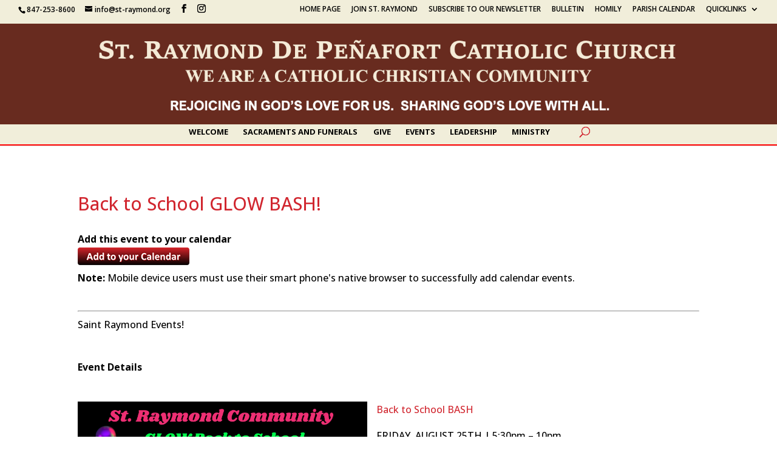

--- FILE ---
content_type: text/css
request_url: https://www.st-raymond.org/wp-content/themes/Divi-child-theme/style.css?ver=6.4.7
body_size: 523
content:
.entry-content table,
body.et-pb-preview #main-content .container table {
        width: 100%;
        margin: 0 0 15px 0;
        border: 1px solid #eee;
        text-align: left;
}

.entry-content tr th,
.entry-content thead th,
body.et-pb-preview #main-content .container tr th,
body.et-pb-preview #main-content .container thead th {
        /* padding: 9px 24px;  */
        padding: 0px 0px; 
        color: #ffffff;
        font-weight: bold;
}

.entry-content tr td,
body.et-pb-preview #main-content .container tr td {
        /* padding: 6px 24px; */
        padding: 0px 0px;
        border-top: 1px solid #eee;
}
